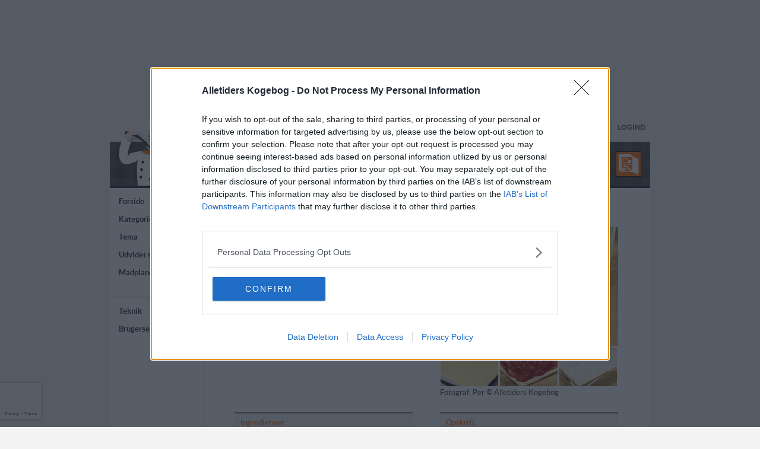

--- FILE ---
content_type: text/html; charset=utf-8
request_url: https://www.google.com/recaptcha/api2/anchor?ar=1&k=6LfJRZ8hAAAAABH-h0aFqACoRVgt7XPgUc2SKtgA&co=aHR0cHM6Ly93d3cuZGsta29nZWJvZ2VuLmRrOjQ0Mw..&hl=en&v=N67nZn4AqZkNcbeMu4prBgzg&size=invisible&badge=bottomleft&anchor-ms=20000&execute-ms=30000&cb=g0sdfa12l8b2
body_size: 48466
content:
<!DOCTYPE HTML><html dir="ltr" lang="en"><head><meta http-equiv="Content-Type" content="text/html; charset=UTF-8">
<meta http-equiv="X-UA-Compatible" content="IE=edge">
<title>reCAPTCHA</title>
<style type="text/css">
/* cyrillic-ext */
@font-face {
  font-family: 'Roboto';
  font-style: normal;
  font-weight: 400;
  font-stretch: 100%;
  src: url(//fonts.gstatic.com/s/roboto/v48/KFO7CnqEu92Fr1ME7kSn66aGLdTylUAMa3GUBHMdazTgWw.woff2) format('woff2');
  unicode-range: U+0460-052F, U+1C80-1C8A, U+20B4, U+2DE0-2DFF, U+A640-A69F, U+FE2E-FE2F;
}
/* cyrillic */
@font-face {
  font-family: 'Roboto';
  font-style: normal;
  font-weight: 400;
  font-stretch: 100%;
  src: url(//fonts.gstatic.com/s/roboto/v48/KFO7CnqEu92Fr1ME7kSn66aGLdTylUAMa3iUBHMdazTgWw.woff2) format('woff2');
  unicode-range: U+0301, U+0400-045F, U+0490-0491, U+04B0-04B1, U+2116;
}
/* greek-ext */
@font-face {
  font-family: 'Roboto';
  font-style: normal;
  font-weight: 400;
  font-stretch: 100%;
  src: url(//fonts.gstatic.com/s/roboto/v48/KFO7CnqEu92Fr1ME7kSn66aGLdTylUAMa3CUBHMdazTgWw.woff2) format('woff2');
  unicode-range: U+1F00-1FFF;
}
/* greek */
@font-face {
  font-family: 'Roboto';
  font-style: normal;
  font-weight: 400;
  font-stretch: 100%;
  src: url(//fonts.gstatic.com/s/roboto/v48/KFO7CnqEu92Fr1ME7kSn66aGLdTylUAMa3-UBHMdazTgWw.woff2) format('woff2');
  unicode-range: U+0370-0377, U+037A-037F, U+0384-038A, U+038C, U+038E-03A1, U+03A3-03FF;
}
/* math */
@font-face {
  font-family: 'Roboto';
  font-style: normal;
  font-weight: 400;
  font-stretch: 100%;
  src: url(//fonts.gstatic.com/s/roboto/v48/KFO7CnqEu92Fr1ME7kSn66aGLdTylUAMawCUBHMdazTgWw.woff2) format('woff2');
  unicode-range: U+0302-0303, U+0305, U+0307-0308, U+0310, U+0312, U+0315, U+031A, U+0326-0327, U+032C, U+032F-0330, U+0332-0333, U+0338, U+033A, U+0346, U+034D, U+0391-03A1, U+03A3-03A9, U+03B1-03C9, U+03D1, U+03D5-03D6, U+03F0-03F1, U+03F4-03F5, U+2016-2017, U+2034-2038, U+203C, U+2040, U+2043, U+2047, U+2050, U+2057, U+205F, U+2070-2071, U+2074-208E, U+2090-209C, U+20D0-20DC, U+20E1, U+20E5-20EF, U+2100-2112, U+2114-2115, U+2117-2121, U+2123-214F, U+2190, U+2192, U+2194-21AE, U+21B0-21E5, U+21F1-21F2, U+21F4-2211, U+2213-2214, U+2216-22FF, U+2308-230B, U+2310, U+2319, U+231C-2321, U+2336-237A, U+237C, U+2395, U+239B-23B7, U+23D0, U+23DC-23E1, U+2474-2475, U+25AF, U+25B3, U+25B7, U+25BD, U+25C1, U+25CA, U+25CC, U+25FB, U+266D-266F, U+27C0-27FF, U+2900-2AFF, U+2B0E-2B11, U+2B30-2B4C, U+2BFE, U+3030, U+FF5B, U+FF5D, U+1D400-1D7FF, U+1EE00-1EEFF;
}
/* symbols */
@font-face {
  font-family: 'Roboto';
  font-style: normal;
  font-weight: 400;
  font-stretch: 100%;
  src: url(//fonts.gstatic.com/s/roboto/v48/KFO7CnqEu92Fr1ME7kSn66aGLdTylUAMaxKUBHMdazTgWw.woff2) format('woff2');
  unicode-range: U+0001-000C, U+000E-001F, U+007F-009F, U+20DD-20E0, U+20E2-20E4, U+2150-218F, U+2190, U+2192, U+2194-2199, U+21AF, U+21E6-21F0, U+21F3, U+2218-2219, U+2299, U+22C4-22C6, U+2300-243F, U+2440-244A, U+2460-24FF, U+25A0-27BF, U+2800-28FF, U+2921-2922, U+2981, U+29BF, U+29EB, U+2B00-2BFF, U+4DC0-4DFF, U+FFF9-FFFB, U+10140-1018E, U+10190-1019C, U+101A0, U+101D0-101FD, U+102E0-102FB, U+10E60-10E7E, U+1D2C0-1D2D3, U+1D2E0-1D37F, U+1F000-1F0FF, U+1F100-1F1AD, U+1F1E6-1F1FF, U+1F30D-1F30F, U+1F315, U+1F31C, U+1F31E, U+1F320-1F32C, U+1F336, U+1F378, U+1F37D, U+1F382, U+1F393-1F39F, U+1F3A7-1F3A8, U+1F3AC-1F3AF, U+1F3C2, U+1F3C4-1F3C6, U+1F3CA-1F3CE, U+1F3D4-1F3E0, U+1F3ED, U+1F3F1-1F3F3, U+1F3F5-1F3F7, U+1F408, U+1F415, U+1F41F, U+1F426, U+1F43F, U+1F441-1F442, U+1F444, U+1F446-1F449, U+1F44C-1F44E, U+1F453, U+1F46A, U+1F47D, U+1F4A3, U+1F4B0, U+1F4B3, U+1F4B9, U+1F4BB, U+1F4BF, U+1F4C8-1F4CB, U+1F4D6, U+1F4DA, U+1F4DF, U+1F4E3-1F4E6, U+1F4EA-1F4ED, U+1F4F7, U+1F4F9-1F4FB, U+1F4FD-1F4FE, U+1F503, U+1F507-1F50B, U+1F50D, U+1F512-1F513, U+1F53E-1F54A, U+1F54F-1F5FA, U+1F610, U+1F650-1F67F, U+1F687, U+1F68D, U+1F691, U+1F694, U+1F698, U+1F6AD, U+1F6B2, U+1F6B9-1F6BA, U+1F6BC, U+1F6C6-1F6CF, U+1F6D3-1F6D7, U+1F6E0-1F6EA, U+1F6F0-1F6F3, U+1F6F7-1F6FC, U+1F700-1F7FF, U+1F800-1F80B, U+1F810-1F847, U+1F850-1F859, U+1F860-1F887, U+1F890-1F8AD, U+1F8B0-1F8BB, U+1F8C0-1F8C1, U+1F900-1F90B, U+1F93B, U+1F946, U+1F984, U+1F996, U+1F9E9, U+1FA00-1FA6F, U+1FA70-1FA7C, U+1FA80-1FA89, U+1FA8F-1FAC6, U+1FACE-1FADC, U+1FADF-1FAE9, U+1FAF0-1FAF8, U+1FB00-1FBFF;
}
/* vietnamese */
@font-face {
  font-family: 'Roboto';
  font-style: normal;
  font-weight: 400;
  font-stretch: 100%;
  src: url(//fonts.gstatic.com/s/roboto/v48/KFO7CnqEu92Fr1ME7kSn66aGLdTylUAMa3OUBHMdazTgWw.woff2) format('woff2');
  unicode-range: U+0102-0103, U+0110-0111, U+0128-0129, U+0168-0169, U+01A0-01A1, U+01AF-01B0, U+0300-0301, U+0303-0304, U+0308-0309, U+0323, U+0329, U+1EA0-1EF9, U+20AB;
}
/* latin-ext */
@font-face {
  font-family: 'Roboto';
  font-style: normal;
  font-weight: 400;
  font-stretch: 100%;
  src: url(//fonts.gstatic.com/s/roboto/v48/KFO7CnqEu92Fr1ME7kSn66aGLdTylUAMa3KUBHMdazTgWw.woff2) format('woff2');
  unicode-range: U+0100-02BA, U+02BD-02C5, U+02C7-02CC, U+02CE-02D7, U+02DD-02FF, U+0304, U+0308, U+0329, U+1D00-1DBF, U+1E00-1E9F, U+1EF2-1EFF, U+2020, U+20A0-20AB, U+20AD-20C0, U+2113, U+2C60-2C7F, U+A720-A7FF;
}
/* latin */
@font-face {
  font-family: 'Roboto';
  font-style: normal;
  font-weight: 400;
  font-stretch: 100%;
  src: url(//fonts.gstatic.com/s/roboto/v48/KFO7CnqEu92Fr1ME7kSn66aGLdTylUAMa3yUBHMdazQ.woff2) format('woff2');
  unicode-range: U+0000-00FF, U+0131, U+0152-0153, U+02BB-02BC, U+02C6, U+02DA, U+02DC, U+0304, U+0308, U+0329, U+2000-206F, U+20AC, U+2122, U+2191, U+2193, U+2212, U+2215, U+FEFF, U+FFFD;
}
/* cyrillic-ext */
@font-face {
  font-family: 'Roboto';
  font-style: normal;
  font-weight: 500;
  font-stretch: 100%;
  src: url(//fonts.gstatic.com/s/roboto/v48/KFO7CnqEu92Fr1ME7kSn66aGLdTylUAMa3GUBHMdazTgWw.woff2) format('woff2');
  unicode-range: U+0460-052F, U+1C80-1C8A, U+20B4, U+2DE0-2DFF, U+A640-A69F, U+FE2E-FE2F;
}
/* cyrillic */
@font-face {
  font-family: 'Roboto';
  font-style: normal;
  font-weight: 500;
  font-stretch: 100%;
  src: url(//fonts.gstatic.com/s/roboto/v48/KFO7CnqEu92Fr1ME7kSn66aGLdTylUAMa3iUBHMdazTgWw.woff2) format('woff2');
  unicode-range: U+0301, U+0400-045F, U+0490-0491, U+04B0-04B1, U+2116;
}
/* greek-ext */
@font-face {
  font-family: 'Roboto';
  font-style: normal;
  font-weight: 500;
  font-stretch: 100%;
  src: url(//fonts.gstatic.com/s/roboto/v48/KFO7CnqEu92Fr1ME7kSn66aGLdTylUAMa3CUBHMdazTgWw.woff2) format('woff2');
  unicode-range: U+1F00-1FFF;
}
/* greek */
@font-face {
  font-family: 'Roboto';
  font-style: normal;
  font-weight: 500;
  font-stretch: 100%;
  src: url(//fonts.gstatic.com/s/roboto/v48/KFO7CnqEu92Fr1ME7kSn66aGLdTylUAMa3-UBHMdazTgWw.woff2) format('woff2');
  unicode-range: U+0370-0377, U+037A-037F, U+0384-038A, U+038C, U+038E-03A1, U+03A3-03FF;
}
/* math */
@font-face {
  font-family: 'Roboto';
  font-style: normal;
  font-weight: 500;
  font-stretch: 100%;
  src: url(//fonts.gstatic.com/s/roboto/v48/KFO7CnqEu92Fr1ME7kSn66aGLdTylUAMawCUBHMdazTgWw.woff2) format('woff2');
  unicode-range: U+0302-0303, U+0305, U+0307-0308, U+0310, U+0312, U+0315, U+031A, U+0326-0327, U+032C, U+032F-0330, U+0332-0333, U+0338, U+033A, U+0346, U+034D, U+0391-03A1, U+03A3-03A9, U+03B1-03C9, U+03D1, U+03D5-03D6, U+03F0-03F1, U+03F4-03F5, U+2016-2017, U+2034-2038, U+203C, U+2040, U+2043, U+2047, U+2050, U+2057, U+205F, U+2070-2071, U+2074-208E, U+2090-209C, U+20D0-20DC, U+20E1, U+20E5-20EF, U+2100-2112, U+2114-2115, U+2117-2121, U+2123-214F, U+2190, U+2192, U+2194-21AE, U+21B0-21E5, U+21F1-21F2, U+21F4-2211, U+2213-2214, U+2216-22FF, U+2308-230B, U+2310, U+2319, U+231C-2321, U+2336-237A, U+237C, U+2395, U+239B-23B7, U+23D0, U+23DC-23E1, U+2474-2475, U+25AF, U+25B3, U+25B7, U+25BD, U+25C1, U+25CA, U+25CC, U+25FB, U+266D-266F, U+27C0-27FF, U+2900-2AFF, U+2B0E-2B11, U+2B30-2B4C, U+2BFE, U+3030, U+FF5B, U+FF5D, U+1D400-1D7FF, U+1EE00-1EEFF;
}
/* symbols */
@font-face {
  font-family: 'Roboto';
  font-style: normal;
  font-weight: 500;
  font-stretch: 100%;
  src: url(//fonts.gstatic.com/s/roboto/v48/KFO7CnqEu92Fr1ME7kSn66aGLdTylUAMaxKUBHMdazTgWw.woff2) format('woff2');
  unicode-range: U+0001-000C, U+000E-001F, U+007F-009F, U+20DD-20E0, U+20E2-20E4, U+2150-218F, U+2190, U+2192, U+2194-2199, U+21AF, U+21E6-21F0, U+21F3, U+2218-2219, U+2299, U+22C4-22C6, U+2300-243F, U+2440-244A, U+2460-24FF, U+25A0-27BF, U+2800-28FF, U+2921-2922, U+2981, U+29BF, U+29EB, U+2B00-2BFF, U+4DC0-4DFF, U+FFF9-FFFB, U+10140-1018E, U+10190-1019C, U+101A0, U+101D0-101FD, U+102E0-102FB, U+10E60-10E7E, U+1D2C0-1D2D3, U+1D2E0-1D37F, U+1F000-1F0FF, U+1F100-1F1AD, U+1F1E6-1F1FF, U+1F30D-1F30F, U+1F315, U+1F31C, U+1F31E, U+1F320-1F32C, U+1F336, U+1F378, U+1F37D, U+1F382, U+1F393-1F39F, U+1F3A7-1F3A8, U+1F3AC-1F3AF, U+1F3C2, U+1F3C4-1F3C6, U+1F3CA-1F3CE, U+1F3D4-1F3E0, U+1F3ED, U+1F3F1-1F3F3, U+1F3F5-1F3F7, U+1F408, U+1F415, U+1F41F, U+1F426, U+1F43F, U+1F441-1F442, U+1F444, U+1F446-1F449, U+1F44C-1F44E, U+1F453, U+1F46A, U+1F47D, U+1F4A3, U+1F4B0, U+1F4B3, U+1F4B9, U+1F4BB, U+1F4BF, U+1F4C8-1F4CB, U+1F4D6, U+1F4DA, U+1F4DF, U+1F4E3-1F4E6, U+1F4EA-1F4ED, U+1F4F7, U+1F4F9-1F4FB, U+1F4FD-1F4FE, U+1F503, U+1F507-1F50B, U+1F50D, U+1F512-1F513, U+1F53E-1F54A, U+1F54F-1F5FA, U+1F610, U+1F650-1F67F, U+1F687, U+1F68D, U+1F691, U+1F694, U+1F698, U+1F6AD, U+1F6B2, U+1F6B9-1F6BA, U+1F6BC, U+1F6C6-1F6CF, U+1F6D3-1F6D7, U+1F6E0-1F6EA, U+1F6F0-1F6F3, U+1F6F7-1F6FC, U+1F700-1F7FF, U+1F800-1F80B, U+1F810-1F847, U+1F850-1F859, U+1F860-1F887, U+1F890-1F8AD, U+1F8B0-1F8BB, U+1F8C0-1F8C1, U+1F900-1F90B, U+1F93B, U+1F946, U+1F984, U+1F996, U+1F9E9, U+1FA00-1FA6F, U+1FA70-1FA7C, U+1FA80-1FA89, U+1FA8F-1FAC6, U+1FACE-1FADC, U+1FADF-1FAE9, U+1FAF0-1FAF8, U+1FB00-1FBFF;
}
/* vietnamese */
@font-face {
  font-family: 'Roboto';
  font-style: normal;
  font-weight: 500;
  font-stretch: 100%;
  src: url(//fonts.gstatic.com/s/roboto/v48/KFO7CnqEu92Fr1ME7kSn66aGLdTylUAMa3OUBHMdazTgWw.woff2) format('woff2');
  unicode-range: U+0102-0103, U+0110-0111, U+0128-0129, U+0168-0169, U+01A0-01A1, U+01AF-01B0, U+0300-0301, U+0303-0304, U+0308-0309, U+0323, U+0329, U+1EA0-1EF9, U+20AB;
}
/* latin-ext */
@font-face {
  font-family: 'Roboto';
  font-style: normal;
  font-weight: 500;
  font-stretch: 100%;
  src: url(//fonts.gstatic.com/s/roboto/v48/KFO7CnqEu92Fr1ME7kSn66aGLdTylUAMa3KUBHMdazTgWw.woff2) format('woff2');
  unicode-range: U+0100-02BA, U+02BD-02C5, U+02C7-02CC, U+02CE-02D7, U+02DD-02FF, U+0304, U+0308, U+0329, U+1D00-1DBF, U+1E00-1E9F, U+1EF2-1EFF, U+2020, U+20A0-20AB, U+20AD-20C0, U+2113, U+2C60-2C7F, U+A720-A7FF;
}
/* latin */
@font-face {
  font-family: 'Roboto';
  font-style: normal;
  font-weight: 500;
  font-stretch: 100%;
  src: url(//fonts.gstatic.com/s/roboto/v48/KFO7CnqEu92Fr1ME7kSn66aGLdTylUAMa3yUBHMdazQ.woff2) format('woff2');
  unicode-range: U+0000-00FF, U+0131, U+0152-0153, U+02BB-02BC, U+02C6, U+02DA, U+02DC, U+0304, U+0308, U+0329, U+2000-206F, U+20AC, U+2122, U+2191, U+2193, U+2212, U+2215, U+FEFF, U+FFFD;
}
/* cyrillic-ext */
@font-face {
  font-family: 'Roboto';
  font-style: normal;
  font-weight: 900;
  font-stretch: 100%;
  src: url(//fonts.gstatic.com/s/roboto/v48/KFO7CnqEu92Fr1ME7kSn66aGLdTylUAMa3GUBHMdazTgWw.woff2) format('woff2');
  unicode-range: U+0460-052F, U+1C80-1C8A, U+20B4, U+2DE0-2DFF, U+A640-A69F, U+FE2E-FE2F;
}
/* cyrillic */
@font-face {
  font-family: 'Roboto';
  font-style: normal;
  font-weight: 900;
  font-stretch: 100%;
  src: url(//fonts.gstatic.com/s/roboto/v48/KFO7CnqEu92Fr1ME7kSn66aGLdTylUAMa3iUBHMdazTgWw.woff2) format('woff2');
  unicode-range: U+0301, U+0400-045F, U+0490-0491, U+04B0-04B1, U+2116;
}
/* greek-ext */
@font-face {
  font-family: 'Roboto';
  font-style: normal;
  font-weight: 900;
  font-stretch: 100%;
  src: url(//fonts.gstatic.com/s/roboto/v48/KFO7CnqEu92Fr1ME7kSn66aGLdTylUAMa3CUBHMdazTgWw.woff2) format('woff2');
  unicode-range: U+1F00-1FFF;
}
/* greek */
@font-face {
  font-family: 'Roboto';
  font-style: normal;
  font-weight: 900;
  font-stretch: 100%;
  src: url(//fonts.gstatic.com/s/roboto/v48/KFO7CnqEu92Fr1ME7kSn66aGLdTylUAMa3-UBHMdazTgWw.woff2) format('woff2');
  unicode-range: U+0370-0377, U+037A-037F, U+0384-038A, U+038C, U+038E-03A1, U+03A3-03FF;
}
/* math */
@font-face {
  font-family: 'Roboto';
  font-style: normal;
  font-weight: 900;
  font-stretch: 100%;
  src: url(//fonts.gstatic.com/s/roboto/v48/KFO7CnqEu92Fr1ME7kSn66aGLdTylUAMawCUBHMdazTgWw.woff2) format('woff2');
  unicode-range: U+0302-0303, U+0305, U+0307-0308, U+0310, U+0312, U+0315, U+031A, U+0326-0327, U+032C, U+032F-0330, U+0332-0333, U+0338, U+033A, U+0346, U+034D, U+0391-03A1, U+03A3-03A9, U+03B1-03C9, U+03D1, U+03D5-03D6, U+03F0-03F1, U+03F4-03F5, U+2016-2017, U+2034-2038, U+203C, U+2040, U+2043, U+2047, U+2050, U+2057, U+205F, U+2070-2071, U+2074-208E, U+2090-209C, U+20D0-20DC, U+20E1, U+20E5-20EF, U+2100-2112, U+2114-2115, U+2117-2121, U+2123-214F, U+2190, U+2192, U+2194-21AE, U+21B0-21E5, U+21F1-21F2, U+21F4-2211, U+2213-2214, U+2216-22FF, U+2308-230B, U+2310, U+2319, U+231C-2321, U+2336-237A, U+237C, U+2395, U+239B-23B7, U+23D0, U+23DC-23E1, U+2474-2475, U+25AF, U+25B3, U+25B7, U+25BD, U+25C1, U+25CA, U+25CC, U+25FB, U+266D-266F, U+27C0-27FF, U+2900-2AFF, U+2B0E-2B11, U+2B30-2B4C, U+2BFE, U+3030, U+FF5B, U+FF5D, U+1D400-1D7FF, U+1EE00-1EEFF;
}
/* symbols */
@font-face {
  font-family: 'Roboto';
  font-style: normal;
  font-weight: 900;
  font-stretch: 100%;
  src: url(//fonts.gstatic.com/s/roboto/v48/KFO7CnqEu92Fr1ME7kSn66aGLdTylUAMaxKUBHMdazTgWw.woff2) format('woff2');
  unicode-range: U+0001-000C, U+000E-001F, U+007F-009F, U+20DD-20E0, U+20E2-20E4, U+2150-218F, U+2190, U+2192, U+2194-2199, U+21AF, U+21E6-21F0, U+21F3, U+2218-2219, U+2299, U+22C4-22C6, U+2300-243F, U+2440-244A, U+2460-24FF, U+25A0-27BF, U+2800-28FF, U+2921-2922, U+2981, U+29BF, U+29EB, U+2B00-2BFF, U+4DC0-4DFF, U+FFF9-FFFB, U+10140-1018E, U+10190-1019C, U+101A0, U+101D0-101FD, U+102E0-102FB, U+10E60-10E7E, U+1D2C0-1D2D3, U+1D2E0-1D37F, U+1F000-1F0FF, U+1F100-1F1AD, U+1F1E6-1F1FF, U+1F30D-1F30F, U+1F315, U+1F31C, U+1F31E, U+1F320-1F32C, U+1F336, U+1F378, U+1F37D, U+1F382, U+1F393-1F39F, U+1F3A7-1F3A8, U+1F3AC-1F3AF, U+1F3C2, U+1F3C4-1F3C6, U+1F3CA-1F3CE, U+1F3D4-1F3E0, U+1F3ED, U+1F3F1-1F3F3, U+1F3F5-1F3F7, U+1F408, U+1F415, U+1F41F, U+1F426, U+1F43F, U+1F441-1F442, U+1F444, U+1F446-1F449, U+1F44C-1F44E, U+1F453, U+1F46A, U+1F47D, U+1F4A3, U+1F4B0, U+1F4B3, U+1F4B9, U+1F4BB, U+1F4BF, U+1F4C8-1F4CB, U+1F4D6, U+1F4DA, U+1F4DF, U+1F4E3-1F4E6, U+1F4EA-1F4ED, U+1F4F7, U+1F4F9-1F4FB, U+1F4FD-1F4FE, U+1F503, U+1F507-1F50B, U+1F50D, U+1F512-1F513, U+1F53E-1F54A, U+1F54F-1F5FA, U+1F610, U+1F650-1F67F, U+1F687, U+1F68D, U+1F691, U+1F694, U+1F698, U+1F6AD, U+1F6B2, U+1F6B9-1F6BA, U+1F6BC, U+1F6C6-1F6CF, U+1F6D3-1F6D7, U+1F6E0-1F6EA, U+1F6F0-1F6F3, U+1F6F7-1F6FC, U+1F700-1F7FF, U+1F800-1F80B, U+1F810-1F847, U+1F850-1F859, U+1F860-1F887, U+1F890-1F8AD, U+1F8B0-1F8BB, U+1F8C0-1F8C1, U+1F900-1F90B, U+1F93B, U+1F946, U+1F984, U+1F996, U+1F9E9, U+1FA00-1FA6F, U+1FA70-1FA7C, U+1FA80-1FA89, U+1FA8F-1FAC6, U+1FACE-1FADC, U+1FADF-1FAE9, U+1FAF0-1FAF8, U+1FB00-1FBFF;
}
/* vietnamese */
@font-face {
  font-family: 'Roboto';
  font-style: normal;
  font-weight: 900;
  font-stretch: 100%;
  src: url(//fonts.gstatic.com/s/roboto/v48/KFO7CnqEu92Fr1ME7kSn66aGLdTylUAMa3OUBHMdazTgWw.woff2) format('woff2');
  unicode-range: U+0102-0103, U+0110-0111, U+0128-0129, U+0168-0169, U+01A0-01A1, U+01AF-01B0, U+0300-0301, U+0303-0304, U+0308-0309, U+0323, U+0329, U+1EA0-1EF9, U+20AB;
}
/* latin-ext */
@font-face {
  font-family: 'Roboto';
  font-style: normal;
  font-weight: 900;
  font-stretch: 100%;
  src: url(//fonts.gstatic.com/s/roboto/v48/KFO7CnqEu92Fr1ME7kSn66aGLdTylUAMa3KUBHMdazTgWw.woff2) format('woff2');
  unicode-range: U+0100-02BA, U+02BD-02C5, U+02C7-02CC, U+02CE-02D7, U+02DD-02FF, U+0304, U+0308, U+0329, U+1D00-1DBF, U+1E00-1E9F, U+1EF2-1EFF, U+2020, U+20A0-20AB, U+20AD-20C0, U+2113, U+2C60-2C7F, U+A720-A7FF;
}
/* latin */
@font-face {
  font-family: 'Roboto';
  font-style: normal;
  font-weight: 900;
  font-stretch: 100%;
  src: url(//fonts.gstatic.com/s/roboto/v48/KFO7CnqEu92Fr1ME7kSn66aGLdTylUAMa3yUBHMdazQ.woff2) format('woff2');
  unicode-range: U+0000-00FF, U+0131, U+0152-0153, U+02BB-02BC, U+02C6, U+02DA, U+02DC, U+0304, U+0308, U+0329, U+2000-206F, U+20AC, U+2122, U+2191, U+2193, U+2212, U+2215, U+FEFF, U+FFFD;
}

</style>
<link rel="stylesheet" type="text/css" href="https://www.gstatic.com/recaptcha/releases/N67nZn4AqZkNcbeMu4prBgzg/styles__ltr.css">
<script nonce="2nepTvmL6frnvwvyZFx-KA" type="text/javascript">window['__recaptcha_api'] = 'https://www.google.com/recaptcha/api2/';</script>
<script type="text/javascript" src="https://www.gstatic.com/recaptcha/releases/N67nZn4AqZkNcbeMu4prBgzg/recaptcha__en.js" nonce="2nepTvmL6frnvwvyZFx-KA">
      
    </script></head>
<body><div id="rc-anchor-alert" class="rc-anchor-alert"></div>
<input type="hidden" id="recaptcha-token" value="[base64]">
<script type="text/javascript" nonce="2nepTvmL6frnvwvyZFx-KA">
      recaptcha.anchor.Main.init("[\x22ainput\x22,[\x22bgdata\x22,\x22\x22,\[base64]/[base64]/[base64]/ZyhXLGgpOnEoW04sMjEsbF0sVywwKSxoKSxmYWxzZSxmYWxzZSl9Y2F0Y2goayl7RygzNTgsVyk/[base64]/[base64]/[base64]/[base64]/[base64]/[base64]/[base64]/bmV3IEJbT10oRFswXSk6dz09Mj9uZXcgQltPXShEWzBdLERbMV0pOnc9PTM/bmV3IEJbT10oRFswXSxEWzFdLERbMl0pOnc9PTQ/[base64]/[base64]/[base64]/[base64]/[base64]\\u003d\x22,\[base64]\x22,\[base64]/CksOjw6FnwpDCqcKndsKsf0XChsOqw43Di8OfQsOOw7PCp8Kjw4MHwosowqthwo7Cl8OIw5kUwpnDqcKLw5jCrjpKK8O6ZsOwfH/[base64]/CnVnDssKMIAECw6pOw7AIK8KIdcKCMTNKNBjClSHDgRzDjmjDrGXDosK3wpFpwpPCvsK9MnjDuDrCr8K0PSTCpG7DqMK9w7onCMKRFWUnw5PCg2fDiRzDnMKuR8OxwonDqyEWZnnChiPDj0LCkCIpQC7ClcOlwpEPw4TDmsKfYx/CmjtAOlrDssKMwpLDimbDosOVFxnDk8OCPm5Rw4Vrw77DocKcZ0LCssOnCwEeUcKYPxPDkDnDuMO0H2zCti06L8K7wr3CiMKyXsOSw4/CjBZTwrNhwo13HSnCmMO5I8KawrFNMHJ0LztsIsKdCAR5TC/DghNJEjR/wpTCvRfCtsKAw5zDlMOww44NATXClsKSw7w5WjPDs8ONQhlIwo4YdGhFKsO5w5zDn8KXw5Fww40zTS7CokBcIcKCw7NUQ8K8w6QQwpdLcMKewpUtDQ8Fw7t+ZsKTw5p6wp/CnMKGPF7CmMKOWisfw40iw61kSTPCvMOmCkPDuSAGCDwJUhIYwrNsWjTDugPDqcKhNzh3BMK5BsKSwrVBShbDgFLCqmI/w5wVUHLDocOvwoTDrgHDlcOKccOEw709Gjd/Kh3DsC1CwrfDrsOuGzfDgcKPLARbLcOAw7HDoMKiw6/CiBjCv8OeJ2DClsK8w4wnwqHCnh3ClMOAM8Opw7MoO2EVwovChRh1VwHDgCERUhAvw7AZw6XDo8O3w7UENT0jORMOwo7DjU/ChHo6PsKBECTDosONcATDgQnDsMKWZiUgUMKuw6XDr3sZw7fCnsO5WMOnw4HCnsOKw4ZswqPDh8K9RB/CkmRawp/DjMO/w4MkbwzDscOSU8KIw7AAFMOxw7nDt8O8w5/Cn8O1LsOzw4vDr8KpVCwhUQJRNkQzwq5/[base64]/DhzjDisOMK8O4UFpQwqvDtcKBaiAJwpseSsKQw5HCngXDs8OOQzzCv8Khw4jDssORw7QWwqHCq8O1eUUXw6fCu0jCuxvCvUA6GQwrejUCwrrCs8OAwo4rw4fCs8KSbEHCucK5fDfDrHjDihrCpDsWw4Frw7TDoxx2wpnDsDxFGU7Csg5LdUfDvUI5wr/CjMKUMsOXw5nDqMKjHMKrf8KUw4IqwpBEwpLCl2PCn08Iw5XCogVOw6vCqWzDj8K1JsO1eSpoMcO1fzEGwqXDocOcw6NeGsKcWGvDjx/DlDTDg8K0BTMPdcOtw6bDlSbCg8O/wrTDnz9gTW3CrMKlw6nCs8OTwofCvh1kwpLDjsOWwot+wqYMw4QERlcdw7vCk8KGA1jCq8OnAj3DkU/Di8OjIEVuwoYDwoxKw4l/[base64]/LsOCw7N8DQlVw597XxBnbcOZVBw9IMKsfmk+w5zCqDs/[base64]/CgUUyw4HDuiR7T2jDs8Ozwrk5wr7CpcOowrcRwqUbBsO6w7jCmmDCi8OUwpzCjMOPwrV9w7UEJBXDvB86wpZgw5gwNyzCpHMqG8OaF0kTbjTDucK9wrvCo0zCr8Obw6YFK8KqIMKRw5YWw6/Cm8K8R8Khw544w6Izw71BcFrDoAREwolSw5IxwrfDv8O9LsOnw4LDpTgjw6QnGcKhYFnCiE57w6UUe2BUw6nDt39oWMO6c8OrJ8O0UsKXYR3CjQ7DocOoJcKmHAjCl0rDk8KcL8Ofw5QJRsKsf8K7w6HClsOGwpMfe8OGwofDswPCncK4wpTCk8OSZxcrOF/DplDDoHUGEcOWRS/DhMKRwqwzcAJewoHChMKpJgfComIAw63CthMbfMKQT8Kbw4ZSwq9/diQswqXCsS3CiMK7B3kLYhADIGTDtcO0VT7DkCjCh10fX8Oxw4jCtcKvNRggwpIzwr7CthxvInPCqAlGwphVw6NPTmMHMsOYwqfCr8K7wrddw5zCtsKXICbDp8OGwrVGwpTDjjHCicOeRDnCncKxw418w5M0wq/CmMKMwqwww6rDqmPDpcOYwqZ1OjLCqcKdfULDolw9REPCqsOoCcOsW8O/w7daHsK+w7ZoXy1bPC7DqyI2BQp0w4ZHXn8uVDchKDkzw6ULwqxSwp41w6nCthtGwpIlw6pAR8ODw7FaFMK/G8KZw5N5w4F6SX99wq5PHsKqw4k5w73DiHs9w7tEX8OrTC9Jw4PCtsO0XcKGwpEmM18NNsKGK1fDkBxzwq/DicO/[base64]/CpFfClcOSw5fDk8OdOsKSbcO3wrteLsKNcsO1THHCscOtwrbCvyrCu8ONwoYLw6PDvsKwwrzCnSlywq3DpsKaHMO+RcKsPMKcAcKjw40Iw4fDmcOZw6fCpsKdw4fDj8ObNMK8w6wNwotSXMKWwrYnwprDklkxUQpUw6VRwp8vFANKGcOnwofCjcKhwqjCnC/DnAkLJMOHWcOlTsO2wq3Dm8O2eyzDl2J+EDPCucOMMsOjIW5ZLMO/AgjDrMOeHsKbwrvCn8OvOcKow7XDqSDDog/[base64]/[base64]/CunbDszA0XcK6CHnCvH4DwoIUIEjDgQXDsUnChUPDqsKaw4TCm8OowpTDui3DkmvDr8OewqlcOsKxw543wrfClE5FwoRiBDfCokXDh8KIw7sWDX3Cng7Dm8KHf2/Dv1YWNl0/[base64]/[base64]/DmsKhT8Ocw7zDlMOMw7h0OMOWw5bDmMOuMsKyw5x2R8KUNC/Ds8K7w6vCtToZw6bDpsKsTn3DnUPDm8Kiw4NUw6QnDcKOw4haQ8OzZDfCicKaBgnCknDDgg9nV8OZTmvDpVzCpRvCiXjCoVTCpkggHMKFb8KwwqPDhsO2wojDqAHCmX/[base64]/w5ERwrACwofDrhzCm8Oec8Kmwo1iw63Do8OuaMKHw6XDgwhRSArDnDvCq8KxOMKDNsO1EzFpw60Rw5XDjF9cwozDk3sPYsOob1DCm8OFBcO8OHJmPMOmw79JwqAmw7zDhy/[base64]/CisKnw6/DoV9jw5fChMKXBQvCi8OIw4LDqsO6wrDCrHrDusKyR8OCEcO/[base64]/woUAwooJwpwXfsOdMX/[base64]/Du01Rw5PDvyR7w4NhKFzCtcKxw6jDg8K9FXvCqBXCvcKKDcOpImQxwofDs8OewpjCl0gMBcOSBsKOwpXClk7CiyDCr0HCgD/Csw8gC8K3GUh6NSoywpAGVcOjw7IracKJYxkSdmvDpizCksKyfgvCklcZYsK5djLDlcOodnHCr8OQEsOjOi19w4vDnsKhZWzCi8O0dkXDnEsgwoVYwqpxwoE5woAvw48iSW/Dm13Cv8OUCwUpOlrClMOtwqsQF2PCqsKhRA/CqnPDvcK8KsKnI8KbF8Oiw5RLwr7DjlfCjBXDvgshw7fCssOkeRhgw7N6eMORaMOww6c1PcO8IF1pS25lwqdqExnCp3vCvMOkUmPDosK7wrTDhMKDBBAJwrrCi8OXw6/CsX/ChCMRbB49OcKmJcOmNsO5UsK5wptbwozCmsOuaMKadQTDtRsGwrNmQsOwwpzDp8K/wqQGwqZ2Fl3CnHjCuQTDrV/[base64]/Dk8OOXsOgWMKuHMK+w7JjwoYhwqnDicKEw7I6fHDCqcOOwow1I1HCvMOLw6XClsO1w7RZwpBlYXvDoCDCgj3Cs8O5w5/DnA4BfcKlwozDoWB5LS7DgRArwrpgUsK0Und9Q1rDgWJLw6Z5wrHDhVXDuVcqwqJkAlHDrmLCkMOawpxiS0bCkcKawpHCt8Kkw4kncsKhZR/CksKNPDpCwqAjcV1EfcOsNMKCIGHDthQ3W2PCrEN8w7FXf0bCgsOkAsOUwprDr07CiMOCw7DCvMOsOz4RwoTCpMOzwqJDwpZmJcKwPMOnYMOcw6NowqbDj0fCrsKoOTXCsmfCisO3fz3DssOyXcK0w7DCvcOtwr0AwqNfbFrDoMOlHAErwo3CmyjDoUbDiAo8Til/wrrDkG8QFT3DikbDhsOpcBNYwrVgTDlna8KrDcK/[base64]/CjsKmFBM0w7jCvTBfw4jDtTRBfG03w6Nrwp5yZsO7A33Cp1DDmsO4wpXCtDdKw6PDn8KOw6vCpcO/XsOEXErCu8OKwoLDmcOkw6lRwp/[base64]/DiG7DrMOzw7XDpDTDo8O5eMKRwoPCjMOSasOwE2DDrS4RJsO2HUnCtMOwd8OZOcKOw63CusKWwpwiwpLCg0vCuDhnc2p8cgDDoW3DvMOIe8OOw73ChMKcwqDCjMOKwrFkT0A/IwMnZFsbJ8Owwo3CgEvDrU0+wpFJw6PDtcKRwqczw5PCscKBdy0Bw4Y1MsKtYH/[base64]/Cn8OKw7fDnFLDssKZw6nCuGYNLhnCncO5w6RPWMKpw6JPw4PCnS8aw4UIUXFPK8OAwrlzwqDCpsKCw7ZsccKTBcKNcsKTGXxewpIow4/[base64]/[base64]/ChjI2wp3ClMKPw4DCkxFXwqLCuWDCtcKXH8Kww7vDocK7wqHCgmJpwoUdwrHCo8O8F8KkwpTCqhYeICJRRsKQwo1WGQMOwpxdQ8OIw6nDusOfB1bDvsOPR8OIfMKaAVA1wo/Cq8Kob3TChcKLCULCg8KPV8KUwos7aTrChMK/wqDDtcKDesKxw5xFw4lfD1Q1JX5Vw7/Dv8OOQkVMF8Oowo7CrsOiwrw5wojDh10pFcOpw4FHAR3CscKvw5XDtHvDninDpcKewr1zdxN6w4MgwrDDm8K8w5UGwpTDnysqw4/Cn8OQIXx4wpNyw4sYw7Q1w74ZKsO3wo5JVnMjGxfDrGoKOwQuwr7CgxxwTGbCnA7DqcKVX8ONV0nDmH15CsO0wpHCqw1Nw73CuhzDrcOcU8KGb2YFQcOVwoc7w7dGWsOMf8K1NijDvsOEaFIhwo/CgX1TLsO6w7XChcOMwpHCsMKqw7d2w5EiwqcBw517wpHCr3RBw7FFbV3DrMOYSsKmw4pDw7/DnWVjw7d/wrrDglbDuGfCncKHwo8HJsOtNsOMGBjCm8OJTMOrw6A2w6TCpTp/wpQ6JmHDoxl6w4YoYBZbTF7CssKwwoLDnsOzZmh3w4bCqQkResOwEj11w49WwqXCqkPCvnvDoUTCnsOwwpsRw5Rowr/CisK4VMOWfjLCssKXwrMdw6xqw79zw4cSw5cMwrQZw4MvAUJcw602DTI0bDDCt0Qmw5XDjMKhw7HCnMKZesO/HMOowqltwrd5MUzCpT8JHHIHw4zDky8Yw67DvcKyw6FgYzAGwpjDqMKsEXrCv8KTWsKyFiHCsUwaOiPCn8ODal1cT8KzNDLDtsKqL8KWaA3DsDQPw5fDgcOtGMO0wovDlirCqsKyRGfCvlQdw5tjwooCwqtGdsOAJ2IOdhoYw5kkBjXDqMOaa8KKwrzDgMKbwrZLFg/DvRvDhB1DVDPDgcO4LcKiwpU6cMKgE8KMGMKQwrsjChQVLEfCr8KUw7U0wqPCkMK8woAJwo1Yw51JOsKRw4sYdcKQw4o3KU7Dt11sdC/Ck33CpB4vwrXCtjjDsMK4w6zChgM8RcKFfE0tKsOdWMOqwpDDisOOw7UpwqTClsOBUEHDvmJewqXDlXAkdMKCw4ZwwpzCmxnCmWJnehkDw5jDiMOTw7pzwrkgw4zCmMK1GyDDlcK8wrllwogoCcO8MzfCqcK9wp/[base64]/DiVPDlXAkIcKcGsKDwozCqAfCp1LDocKbSUHDlsO2O8Kewp/CmcKcEMOiTsKuw6EaYncTw47DhHLCnsKQw5bCqhnDpFPDsCl7w4/[base64]/DkcKRw6rDpMK8JjfDoMKuM8KQw6Q/UGJaCyrCjsKyw47DhsOBwr7DlihVCGYKdQTClsOITcOoeMK3w7XDtMOZwrBWacOcb8OHw7PDhcONwpfCgCQTY8KlFxU6H8Kyw7UDesK3UcKNw7XCq8KlRR9qNTjDoMOlJsKeSVFuUyfDgsKtMiVsY34OwqB/w64dBMOUwp1nw6TDrHs4a3rClsKBw7AJwoApAiEhw4nDncKzF8KMVCHCi8OQw5fCg8Kfw6rDh8K3wpTCmiDDgsOLwpwtwqTCusK2CX7CmARQdMKRwpLDmMO9wr8vw7lJa8O9w7xxG8OzRcO4wr/[base64]/[base64]/WsOxwolbwrXCtlTCtjPDpcK7GEzClALClcO/[base64]/[base64]/CrsKRwrFOwpXCvEbDtMKRWMO7w6ZGwrDCvgLCoGkLaivCmsKyw7hAeEHCtkDDkMKmeXfDryoQJzvDsCLDkMKVw5wgYjVuJsOMw6rDrEJnwqrCrcOdw7oFwp5nw4Mkw6s7cMKlwqXCj8O/w48tFCJBesK+Tz/CqsKWDsK5w7kLw4Ijw4FVA34SwrrCo8OowqbDqUgEw4Jkw51Zw4oywo/CnG/CvwbDkcOWUE/CqMKTZn/CkcKoMWbDqcOqM2RaVC9XwpzDhks5wpkmw6dbwoIDw6FpbCfCkzozMMObwqPCiMOtfcKRcE/DvFMdw5ImwrLCgMKqaFlzwonDncKUHWTDnsONw4bCgG3DlcKnwrQkDsOJw6RpfDzDtMK5woXDvjvCiTDDucOKBmfCqcOZUzzDgMKWw4V/wr3Cny1VwpDCugPDnCHDo8KNw7fDo1N/w4fDj8K8woHDpF7ChMKdw63Cm8OfW8KCHTZIKsOvVhNAEVw6wp9sw4PDtgXCsHzDnMOdGgfDqRLDgcOvIMKYwr/CjsOfw5QKw6nDhlbCh2IqFUIRw6LDjDPDisOtw5HCs8KIeMOQw5gRJlhLwpoyBU5UEWUJIMOrNTHDscKVZCA+wpY1w7vDuMKQXcKQRxTCsGRgw4MKcXDCiVg/HMOOwrXDoDTCk0clW8Osayl/wpTDrX0Dw4URYcKzwqbCscOPKsOBw6LCr1LDu15Bw6dswpTDgcO1wrFvRsKCw5DCkMKSw40rLcKaWsO/G2bCsCTCjcKjw75vQ8OTM8K2w7MYEcKGw5/[base64]/[base64]/w7oLED4sYsOIwrRUAynDm8OaD8K2w6LDtksjfC3DsxwvwqAew6nDgAbCgTIGwqbDlcKnw5sXwrbCtG8XPcOuQ0IZwrhYH8K+ZjrCn8KJUiTDu0c3wq9PbsKcDsOTw61jcMK/cCfDvlRSw6QOwr1vCAdMXMKxSsKQwpETR8KER8OtaVUww7TDojrDpcKpwrx2KXtcZAkHw4TDkMOuw6HCo8OqV2TDvG9sLcKPw40WTsOxw67Cugxww7rCrsOTLyNdwq0lVsO3IMKiwphLbE/[base64]/DqcOVF8OMTiHDvsKjw4HCmMK1w7w/[base64]/DtMOPwpvChcKDN0XDj8KxaXxRC8O0IsK/HynCoMKFw6tjw5fCp8OEwrPDmA1TYsKIAcKZwpDCkMKkdznDoxoaw4XCpMK8wrbDo8KNwpU/w7MlwqbCjsOAw4HCksKDKsKkHSbDv8KAUsKHeEHChMKbKnLDicOnS3nDg8KwRsOIN8OWwoIpw6QPwqJEwrfDvRHCtcOMWsKUw5LDu03DqBQnBSnCrl1UWS/DoDTCsknDqD/[base64]/O28Xwphcwo/ChQjCvwvDl0NQwqzCt2fDhkFAwpsrwrzClDbDocKMw64gVH4TMcKAw7/CpcOXw6TDqsKHwp/[base64]/DtzV/TzcSwpQtcS4CEcO+HFhWw7chCyAdw7cxXsK3S8KuZhPDiWfDqMKtw6LDkkbCuMKwJhUoFnjCkcKiw5XCtsKnQsKVHMOTw7XCsGDDpMKZGk3CjcKKOsOZwr7DtsOSRAbCuivDgHnDvcO8XMO3aMOKRMOpwoh3OMOpwqTCs8OqWi/ClCUgwrXDjWwhwo5Bw6XDo8Kfw4kSLsOuw4LDnEzDrT/DhcKMK0N2d8OqwoPCpMKzP1Bjw5LCp8KSwp1dEcOww5/[base64]/CjcOQVnjDncKjwq49w5Vqw4NkZlY8w7N2I10DCsKaZVHDgFonB1wtw7TDrMOGf8ODcMOMw68owpZ/w4rCl8K7wrbCu8KgCQ/DvnrDqiUIWzzCvsOBwpcTTj96w6nCnEV9wozCkMOrDMOWwqYPwoVtw6dLwqNWwoHDl3nCl3vDtDvCvCzCsBNLH8OCLMKMc3bDkyLDiCQbIMKTwqPCg8Kgw7kdR8OnHMOJwrjCt8Kvdm/Dn8OvwoEfw49tw5/CtMOQTULCv8KmC8Kpw7HClMKKwq8Jwr0hJwrDn8KeYkXCiArDsBkeRH1YLcOmw6rCrF5pNmPDocK/UMOTPcOOSzcwTUw0DQ/DkVvDiMKuw4vCosKRwqlAwqHDmAHChDDCsQPDsMOXw4TCnMOnwp4wwo8oNjpXaF9Rw5TDn2DDsi3DiQbCsMKIMA5GWVhHwpkewoN4ecKuw7xWTlTCjsKHw4nCgMKAQcOqZ8Kiw43CpMK5wpfDownCkMKVw77DhMKtCUpuwpPCpMOdw7zDmzRKw5zDscK/[base64]/Dngk4w7p9wp9+NcKywrTChA3DncKLHcKKGgVBDsKyGwvCkMOgHD1PA8OOIMO9w6Nhwo3CjTZRBcKdwosfZmPDiMKNw63DhsKQwrx8wqrCsU84AcKVw4psYxDDn8KoZMKBwp/DnMOteMOJRcKRwoFPSCgXw4vDr0QmVMO+wozCnAo2WsK+wpBGwo88AB5UwpNjOSQ+w7M2wqQpYUFrwpjDrMKvwpk6wqkyK1/[base64]/Dq8OwYsKOK8OKCD1uwqnDjm7Cs8OPHsOtNMKZMiowWcObRcOuSj/DkAprZcK2w6nCrsOEw7/CuzMBw6Aqw4p/[base64]/[base64]/d8OmwoXDvUHDphZRwp3DlTDCu8Kjwo9nSsO+w5tcwqUrwpXDscO8w6XDr8KPOsOXHyAjPsK/[base64]/W8OXwp3DvMOSPXzCp8K7woXCmkLDk8OLwojDhcOrwqY8w6whUl5zwrHClw90L8Knw4HCs8OsdMOEw4vClcKiwppyTmpJO8KJHcKewqkzKMOOPsOjLsOUw63Dq0DCpC/DusK2worCvMKowptQWsKtwpDDs1E4KBTCq3s8wr80w5Z7wrzDkUPCqMKDw43Dow90wqTCocO8OCHCicOuw6NbwrfCsQx3w5Q3wokBw7d3w6fDgcOpS8K2wqMvw4dgFcKtX8OhVizCtEHDg8O+L8KLVcKywrd9w591GcOPwqQ/wphww5ozD8Kew7bDpcOPWXIdw7kxwqHDgMKBBMOUw7nCtsKJwphAwrjDlcKDw7DDocOePSQ5wrVTw4gOWxBvw4RsOsOKIMOhw5x5wrFqwp/[base64]/DkFQnw7FhanDCl8KCDsO7w7vDgytOYjh4R8OkJcKfBCrCnsOHNsKKw4xwecKGwqFRf8OTwocMVFLDgsO4w4zCpsOmw7ouYwJEwoHDpVM0S0zCjyMnwrBzwpXDik9XwrQFHj4Fw5k9wpfDmsK8w4TDhC9uwrUhNMKUw50HHcKswrLCi8KiacKEw5AOSX86wrPDv8KtV0/DgcKgw64Jw7zDgHIWwrRXScKJwrbCt8KHOMKFXhPDhRJHc2HCl8KCE2TDlhbCo8KqwrrCtsOAw4QWVBrChHLConwGwq98V8KfVMKRDXvCrMKZwpIiw7VHeFTDsFDDvMKySBFsNF8+NgjDh8KKwoZ+wo/CjsKqwoIoHiAsNXQZfcO6FsO0w4N3V8KVw6YXwqN6w6bDmzTDpRTCisK4WGM6wpnClihRw67Dp8Kcw5JOw55RDMKmwqkoDsK9w6Ubw47Du8OGbcK4w7DDs8OQbMKcCMKddcOnaSfCry/DkzRQw4zDpjJDFWzCo8OVc8Oyw7Vkwq4yXcONwofDscKWSQPChylbw5XDkS/DhFcAwpNZw7LDimh9SF9owoLDuwFKw4HDg8Kaw4VWwp8Qw4/CncKUcSQnLzHDi2hwV8OZIsO0Z3nCusOHbmwnw4PDrsOZw5LCjFnDhsOfVnMSwpJIwpLColDCrcONw5PCv8K2w6LDkMK7wpZseMOOX2dgwpkQT3tyw5Ylwp7CvsKAw49eE8KQXsOOGMKCMXjDlkLDmUM9w5DCscOPfE0QQmHDjmwbCXnCvMK+H0HDkC/Dtk3CmFFew4t8fSDDi8OqRsKfw6fCs8Klw4TCrRIKAsKTaiXDhMK6w7PCkw/ChCXChsOmVcKdSMKNwqVEwqHCsk9vGG1cw7hkwpJeP2hmXW5Uw5EZw71/wo7DkAMLWGnDnMKMwrhKw4onwr/CmMKawpDDrMKqZcOpJw8pw7J7wqEew6VVw6o5wrrDjmbCo27Cm8O6w4Q9MUZAwr7CjsK1e8OlQnQ+wrISJCIIUsOZehgEZsOTIcO9w5bDlMKJWmrCjMKrWQVZX2MLw4PCgy7DiQDDrVoWWcKFcBLCvhlPQsK/BsOoGMOHw6DDgMKEP2AZw4fCt8OJw5YIfx9If0rCiyBCw4PCjMKeeHvCiWFxDBXDp1TDi8KDPRs4Nk/DtXF8w6o3woXChMOfwqTDunvDu8KoN8O4w7jCpUQhwrHCiGvDhl4ecFTDvS5BwrQWWsOdwrw1wpBSw6g6w7waw6tXCsKrw6BJw5LDoSAdDQrCpsKBAcOWcsOAw6g3EMOxRw3CskI6wp3Djy7Co0J5w7QUw6UIXylzAV/DoB7DncKLB8OcU0TCuMKAwpUwMTwLwqDCisOLBX/CkT9WwqnDkcKYwo/CpMKJa8K1LW1JTyZjwrIzw6FTwpVJw5XCp2bDkArDs0wpwpzDvXNiwpluT1VOw4/CqTDDrcK+VzFLfxnDpEXCjMKHb37CnsO5w59oLSUAwq9DVsKrHMK2wqhVw6hxVcOqYcKnwrJfwqjCumjChcKuw5VwQMK3w5JxY27CumFBJ8O1CMO/D8OSfcKZZ2fDgTzDklrDpEjDgAnDkMOJw5hNwrRWwqvCi8Klw7/[base64]/w44oBxjDh8OQDsOFS8KxfcO/WcKjTcO0TyhjBsKBZMOvS1xdw7jCgi/Cj3bCgWPClE7Dh0B9w7gwJMOBT2crwqbDrTR1BG/ChGIYwo7DvHrDisKNw4DCqxgDw5fCkhMVwofCp8OhwoLDqcKxO1HCnsKkGDIZwr8GwoRrwoTCmm/[base64]/[base64]/Dp8KnClXCicONAkcEw5crWGPCvMORw5PDksOVNnhGw6Iiw47DnF5Uw5ojdULCriVnw4PDgWfDkgfCqcKRcTzCt8O9wpXDicObw4IoRWorw6MEGcOcRsO2JWTCm8KTwqfCkMOkFsOXwrMjK8O8wq/CncKtw4xkA8KqX8K5XUbClsO3w6V5wqwHwoXDmUbDjsODw7fCuAPDv8K1wrLDg8KeJMO3FVRCw7rDnRA8L8K/wp/[base64]/w5IiwrDDtjfCtcKdw4TCuCvDhMKNdcOnw48UA1fCocKyRmQpwrNCw77CgsKqw7jCocO2dcKewoxeeyfDj8OwSsKHPcO1asOtwpjCvSrCh8KHwq3DvmdaCBAfw5t3FDrChMKuUn93SiJ2w7Zxwq3CmsO0cW7Cr8KwAjnDl8OQw6/[base64]/[base64]/EXLDgVnCvsKpw5fDscOZScKHwq8xFTPDixY3FhrCmGNQdsKlAMKVeW/CiXrCrFfCqVbCgUTCpsORJWl6w5LDr8O/fT/CoMKXL8O9wq1gwpzDu8OOwpXCp8OywpnDrMK8OMK6UWfDmsOJTzI9w7fDnSrCqsO+FcKewoBVwo7Ct8OqwqYiwonCrksNBMOrw7c9L0ESfWsLSlo+eMOhw5t9VwjDvk3CnQs/[base64]/w4HCq8O7w6zDtE3DvsKFwq/DujLCtsKww7PDpUrCmcKsKCnDscOJwojDqnvDvhjDtgdww6Z1DMOyQcOtwqfCpTzCjMOuw7FZf8K5wprCmcOKTnobwrTDiTfClMK3wr9rwptIPcKXDsO8G8O3TwIAwpZdJcKWwqPCoVfCmwRMwr/CtsOhHcOzw7luZ8KhYSAmw6NywoIWQsKDE8KQW8Oaf0A4wpHCosOPAldWTFFVWkJqaXTDpCQbAMO3DMOxw6PDmcKYZVpHXMOnFQAld8KZw4fDjD5GwqVNeAjCknZyUF3DicOMw4vDiMK2DU7CoGtFITbCoHvDjcKkBlfCiW8ewrrCj8KUw4TDuh/DmWgqwoHChsOgwro3w5XCgsO6WcOqA8Kdw7zCvcOsOxcVL2zCgMKNJcOOwqwjH8KxAGPDqcO6QsKILwrCjn3Cg8Oaw6PCmG7DkcKoMcOBwqbDvhZTUijCuC0mworDk8KGZsOjd8K8NsKLw4rCoFPCmMOFwr7CmcKJGm9Mw4XCg8KTw7bCokEYG8O3w6/[base64]/DqzfDv0Zlw6bCjCXDtMOFw57CmXvCq8OlU1t4wqVww54uw4zDuMO3SwJowoNzwqBQccOCYcKmAMOiV082VsK/aG/Dt8OcXcKoUQxRwovDisOiw4TDu8KHG2YMw6sVNwHDjE/DtsOMC8KzwqDDgGrDrsOFw69lwrs9w79qwqpNwrPChA5Uw5McMz98wqjDkMKHw7/[base64]/CrRTDmMOkER/DsCXCksOnd2U8w49mw4LDocO9w59AEBvCpsODBGcoEFwtK8Kswpdawrc/NSh1wrB/woPChcOjw6DDosKNwpl3bcKZw6pfw7zDpsOew7h0Y8OpSgbDl8OIwoN5O8OHw6HCtcObcMKRw6d4w692w49vwpvDisObw6Qmw6rDlH/[base64]/CnMK5w5XDu8OQH8KzwrgDFMOqeMKuVcOuGV85wqnCu8KHPsK0eR4dB8OxByzDscOKw7sadQLDp0bClwrCmMOgw7LDtxjDoT/CrMOXw7oVw7NbwogwwrPCu8KAwpTCujh+w79cfEDDhcKAwqhQdkIqa2NZamDDh8KKSTYVBRgRVMOeN8KPFsK1bk/[base64]/[base64]/DxnDt8KgL8OJA3NCY8KRGlfCtMOEwoHDhsOSLHXDj8O1w6DCg8KWLwJmwo/CrXHCs1Qdw7l7PsKzw70Rwq0ob8OPwpPCiDXDkgx4wq3DtcOXRizDksOMw5QvPcKaQDXDlmrDicOtw57DvhTCt8KeeCjDvT3Drz9HXsKvwroqw4I/wqk1wrs5wpQuZnJILlkJV8KKw6TDtsKRc0nDukLCmsO5w5Ncw6fCicKhBQzCpWJ/esOfP8OoCTXDrgZwI8OLDirCtG/Dl0Iawo5CU0zCqwtNw6k6VCPCq2zCtMKIETHDsk3CoV7DpcO4aXAFEWsLwodEwpQFwpRzbS5ew6nCtsKXw4zDvT1FwpAbw47DrsK2w413w4XDncO7ImIrwqYKcy59w7HCr1VkdcOPwpPCoUhsUmTCh3VCw5PCoFNjw4/Ch8O8TS17BhPDoiXDgw4sMzdfw51/[base64]/CkzvDjkLCox3Dv8KlwoPDiMOiRMOUJsOZXE8+w6NGw5/DlEHDhMOUV8Ojwrh+wpDDjRowagnDjhvDrxVSw7bDki4xADfDs8KZWgtFw658ZcKhJkzCnjtQKcOtw51zwpTDv8K5UinCisKYwopMUcObDW7Cogccw4cGw5x5IEM+wpjDpsKhw4w0Cnh/PD/ClMKSCsK1TMO1w41oNHoOwowew67CoWM3w7DDqcKmd8OdS8KobcK0Rm/Dg09NU2/DgsKpwrJkBcOAw67DssKadXPCiATCl8OECMKrwpULwofCn8OkwoDDmMKXcMOfw7DDoXwYScOiwqTCnMORKw/DnFI8HsOEIl9Xw4/DjMOVRmHDqmgJfsO3woVZcnBnISPCjsKjw5F5HcOGL1/DrgLDlcKOwp5hwowBw4fDg2rDk18/w6fCtMKwwr0XDcKISsOgHy3CrsK2MEsOwoRIOwouTVHCpcKkwqU8WUlUDMKKwqjCj07Ci8Oew6Jmw6dVwqvDkcK8PUQ1esOuJxHCkxzDnMOWwrZLNH7CqsKsSWrCucK8w5MKw41RwrVBGFnDs8OOEsK9V8Kgc1pHwrTCqnhYKjPCtVRibMKCJxpowq3Cl8KuE0/DrMKfH8KrwpjCsMOKFcO6wrYawo/DrsOgHsOEw6jDj8KweMK1MlbCvBTCsS8TTMKVw67DpcOEw41Rw6EdLsOOw7tbORLDtCpDKcOzBMKYEzU6w7t1cMO/R8KxwqTCqsKbwqFbQxHClMOzwpvCrBXDjDPDjsKuPMOkwrvDrEXDrH/DombCui04w64/WcOYw4XCosO+w44HwoLDo8OqXj9ww4BZacO+Y0xEwoBiw4nDhEFSXE/[base64]/Dv3zDh8Ohw4fCuwM/w7Iqw7txw6w0Z2otMcKXw6EPwpjDjMO8wp/Do8K2JRbCsMKoaxErAsKuKMOxDcKYw6N3TcKqwpUWUhTDg8KJw7HCkWtSw5fDpADDr1/CuCoqe3dtw7bDq0zCqMK0AMO+wowuU8Kid8OpwoPDgExiRjYIBcKzwq9bwrhmwoBww4LDlD3CsMOsw7Mnw4/[base64]/[base64]/Ch8KRHl/CsVQMXCDCrn8nTsOubijDuC41UDnCrcOLQi/CnFoOwq1XHcO8LMObw5zCosOPwqNDw67CpXrCmMOgwp7CkSJ2w4HCgMKcw4odwpJhQMOJw6I/W8OSQ2EwwpbCgsKbw4FRwpxqwoXCiMKMT8O9NMOeGsK/GMKaw5k0axXDimLDtMO5wrw6LsOdf8KXLSHDp8Kzw49owprCnUfDtn3CjsK4w5lZw7cDQcKSwoHDs8OgAMKgZMO0wqzDjktew4xRcy5Lwq4Gwo8Owq1vWyAZwpXCqCoKJsKzwoZfwrrDlgTCsk8ze2HDh1rClcOOwo5UworChUrDosO8wr/ClsO+aDwcwoDCjMOmFcOhw6zDlw3Cry7Cl8ODw5XDmsKCLnvDr2LCnWXDhcKsB8OmQEdgWWYRwpXCgVVCwqTDnMOVe8OJw67Do0d/[base64]/CrcK1w5xnwohGw7XDhcOJdCR3NsOIIEbDqmFeXsK6S07DsMKOwohJODXDm3vDqX7CmzXCqTs+w58Hw5DCvXHDvhVRU8KDZDg8wr7CmcKwagvCkwTCocOOwqEYwqUfwqs9bgrCvBzCosKaw7BUw4M/L1sFw4gAFcOwUMOrT8O0wqxyw7DDgjAiw7zCjsKrSjjClMKmw6ZKwqPClcK3IcOUUH7CmjbCgTnDuTrDqgbCpHsVwq9MwrrCpsORwrx+w7YKN8KXVD1Ew7fDssODw5HDmDFpw6ovwp/Cs8Oqw4EscEfDqcOOT8OCw4x/[base64]/DvMKJHMOuYAzDusOww5RVfg87C8KkwpMaDmJuwoQtO8O0wog9HSvCknjCrsK4w75dFsKcNsOIw4HCj8K4w71kMsK/asKyQ8OcwqJHWsO2GlomHsKHbzfDjcOFwrZ/PcObZHrChMKSw5vDpsKnwqU7IWBSUw8cwoDCoWYiw7UabF7DsjjDt8K2AcODw7LDmSVBJmXCuHPDhmPDhMOHCsKbw6XDuyLCmX7DosKTQmE8ZsO1GcK7Llk8CRJ7w7bCvy1gw5LCvsOXwpEOw7/[base64]/dsK4w7YGKsOVF8OBBcKIE8OWCcOdFsKKGMOkwr8rwrUXTsO0w65lZSUYFn51OMKGRRA\\u003d\x22],null,[\x22conf\x22,null,\x226LfJRZ8hAAAAABH-h0aFqACoRVgt7XPgUc2SKtgA\x22,0,null,null,null,1,[21,125,63,73,95,87,41,43,42,83,102,105,109,121],[7059694,666],0,null,null,null,null,0,null,0,null,700,1,null,0,\[base64]/76lBhnEnQkZnOKMAhnM8xEZ\x22,0,0,null,null,1,null,0,0,null,null,null,0],\x22https://www.dk-kogebogen.dk:443\x22,null,[3,1,2],null,null,null,1,3600,[\x22https://www.google.com/intl/en/policies/privacy/\x22,\x22https://www.google.com/intl/en/policies/terms/\x22],\x22iQpfEZSXH3dg6dHEQ+E/ZN3uxgS/uY0JkQUSmmgUQdA\\u003d\x22,1,0,null,1,1769474998166,0,0,[202,8],null,[245,17,110,232],\x22RC-yjZpOlvuj8jnIg\x22,null,null,null,null,null,\x220dAFcWeA5tV65j6R20IRCmMrN5BEDK0awg4RyTcakdrgl-ETK0d-js92o1KCRv8TTo30oLlSxROlahZ2KGqok04WqezyyDB04FOQ\x22,1769557798177]");
    </script></body></html>

--- FILE ---
content_type: text/html; charset=utf-8
request_url: https://www.google.com/recaptcha/api2/aframe
body_size: -247
content:
<!DOCTYPE HTML><html><head><meta http-equiv="content-type" content="text/html; charset=UTF-8"></head><body><script nonce="YmIKeluDXMf82kZMkkR9rg">/** Anti-fraud and anti-abuse applications only. See google.com/recaptcha */ try{var clients={'sodar':'https://pagead2.googlesyndication.com/pagead/sodar?'};window.addEventListener("message",function(a){try{if(a.source===window.parent){var b=JSON.parse(a.data);var c=clients[b['id']];if(c){var d=document.createElement('img');d.src=c+b['params']+'&rc='+(localStorage.getItem("rc::a")?sessionStorage.getItem("rc::b"):"");window.document.body.appendChild(d);sessionStorage.setItem("rc::e",parseInt(sessionStorage.getItem("rc::e")||0)+1);localStorage.setItem("rc::h",'1769471403150');}}}catch(b){}});window.parent.postMessage("_grecaptcha_ready", "*");}catch(b){}</script></body></html>

--- FILE ---
content_type: application/javascript
request_url: https://cmp.inmobi.com/choice/M3utcP_nzMhcr/www.dk-kogebogen.dk/choice.js?tag_version=V3
body_size: 2919
content:
'use strict';(function(){var cmpFile='noModule'in HTMLScriptElement.prototype?'cmp2.js':'cmp2-polyfilled.js';(function(){var cmpScriptElement=document.createElement('script');var firstScript=document.getElementsByTagName('script')[0];cmpScriptElement.async=true;cmpScriptElement.type='text/javascript';var cmpUrl;var tagUrl=document.currentScript.src;cmpUrl='https://cmp.inmobi.com/tcfv2/56/CMP_FILE?referer=www.dk-kogebogen.dk'.replace('CMP_FILE',cmpFile);cmpScriptElement.src=cmpUrl;firstScript.parentNode.insertBefore(cmpScriptElement,firstScript);})();(function(){var css=""
+" .qc-cmp-button.qc-cmp-secondary-button:hover { "
+"   background-color: #368bd6 !important; "
+"   border-color: transparent !important; "
+" } "
+" .qc-cmp-button.qc-cmp-secondary-button:hover { "
+"   color: #ffffff !important; "
+" } "
+" .qc-cmp-button.qc-cmp-secondary-button { "
+"   color: #368bd6 !important; "
+" } "
+" .qc-cmp-button.qc-cmp-secondary-button { "
+"   background-color: #eee !important; "
+"   border-color: transparent !important; "
+" } "
+""
+"";var stylesElement=document.createElement('style');var re=new RegExp('&quote;','g');css=css.replace(re,'"');stylesElement.type='text/css';if(stylesElement.styleSheet){stylesElement.styleSheet.cssText=css;}else{stylesElement.appendChild(document.createTextNode(css));}
var head=document.head||document.getElementsByTagName('head')[0];head.appendChild(stylesElement);})();var autoDetectedLanguage='en';var gvlVersion=3;function splitLang(lang){if(lang.includes('pt')&&lang.length>2){return lang.split('-')[0]+'-'+lang.split('-')[1].toLowerCase();}
return lang.length>2?lang.split('-')[0]:lang;};function isSupported(lang){var langs=['en','fr','de','it','es','da','nl','el','hu','pt','pt-br','pt-pt','ro','fi','pl','sk','sv','no','ru','bg','ca','cs','et','hr','lt','lv','mt','sl','tr','uk','zh','id','ko','ja','hi','vi','th','ms'];return langs.indexOf(lang)===-1?false:true;};if(gvlVersion===2&&isSupported(splitLang(document.documentElement.lang))){autoDetectedLanguage=splitLang(document.documentElement.lang);}else if(gvlVersion===3&&isSupported(document.documentElement.lang)){autoDetectedLanguage=document.documentElement.lang;}else if(isSupported(splitLang(navigator.language))){autoDetectedLanguage=splitLang(navigator.language);};var choiceMilliSeconds=(new Date).getTime();window.__tcfapi('init',2,function(){},{"coreConfig":{"uspVersion":1,"uspJurisdiction":["CA"],"uspLspact":"N","siteUuid":"05184df7-ffc6-462b-b791-2f44dcfdf69b","themeUuid":"094b26f4-bbf6-476f-9d06-73827eea4af9","suppressCcpaLinks":false,"inmobiAccountId":"M3utcP_nzMhcr","privacyMode":["GDPR","USP"],"gdprEncodingMode":"TCF_AND_GPP","mspaJurisdiction":"STATE_AND_NATIONAL","isCoveredTransaction":false,"mspaSignalMode":"OPT_OUT","ccpaViaUsp":false,"mspaOptOutPurposeIds":[1,2,3,4],"consentLocations":["WORLDWIDE"],"mspaAutoPopUp":true,"includeVendorsDisclosedSegment":false,"cmpVersion":"56","hashCode":"RpwuezfTDxOR+HN6lfIGqg","publisherCountryCode":"DK","publisherName":"Alletiders Kogebog","vendorPurposeIds":[1,2,7,8,10,11,3,4,6,5,9],"vendorFeaturesIds":[2,3,1],"vendorPurposeLegitimateInterestIds":[7,8,2,10,9,11],"vendorSpecialFeaturesIds":[2,1],"vendorSpecialPurposesIds":[1,2],"googleEnabled":true,"consentScope":"service","thirdPartyStorageType":"iframe","consentOnSafari":false,"displayUi":"always","defaultToggleValue":"off","initScreenRejectButtonShowing":true,"initScreenCloseButtonShowing":false,"softOptInEnabled":false,"showSummaryView":true,"persistentConsentLinkLocation":3,"displayPersistentConsentLink":true,"uiLayout":"popup","publisherLogo":"https://www.dk-kogebogen.dk/grafik/alletiders_logotype.png?qc-size=239,42","vendorListUpdateFreq":30,"publisherPurposeIds":[],"initScreenBodyTextOption":1,"publisherConsentRestrictionIds":[11],"publisherLIRestrictionIds":[],"publisherPurposeLegitimateInterestIds":[],"publisherSpecialPurposesIds":[],"publisherFeaturesIds":[],"publisherSpecialFeaturesIds":[],"stacks":[],"lang_":"da","gvlVersion":3,"totalVendors":715,"gbcConfig":{"enabled":true,"urlPassThrough":false,"adsDataRedaction":false,"locations":["EEA"],"applicablePurposes":[{"id":1,"defaultValue":"DENIED"},{"id":2,"defaultValue":"DENIED"},{"id":3,"defaultValue":"DENIED"},{"id":4,"defaultValue":"DENIED"},{"id":5,"defaultValue":"DENIED"},{"id":6,"defaultValue":"DENIED"},{"id":7,"defaultValue":"DENIED"}]},"legitimateInterestOptIn":true,"features":{"visitEvents":true},"translationUrls":{"common":"https://cmp.inmobi.com/tcfv2/translations/${language}.json","theme":"https://cmp.inmobi.com/custom-translations/M3utcP_nzMhcr/094b26f4-bbf6-476f-9d06-73827eea4af9/${language}.json","all":"https://cmp.inmobi.com/consolidated-translations/M3utcP_nzMhcr/094b26f4-bbf6-476f-9d06-73827eea4af9/${language}.json"},"gdprEnabledInUS":false},"premiumUiLabels":{"uspDnsText":[""]},"premiumProperties":{"vendorBlacklist":[92,217,318,649,1205,953,1019,196,1033,47,1094,1289,889,1210,799,902,224,430,941,615,6,66,205,999,507,1199,326,199,27,798,1287,822,1280,697,723,1279,1218,782,1176,1169,925,501,1154,922,891,1116,1173,1283,495,215,685,409,119,783,647,1120,618,666,920,450,625,1294,374,1151,163,1181,741,1129,934,848,676,1081,2,954,1087,840,890,963,1080,1146,1222,1257,958,973,378,1164,1140,248,1026,85,298,570,875,713,1284,440,938,707,936,343,778,584,1075,825,402,213,141,244,29,1295,1027,877,1,795,1178,1190,1221,323,1267,1198,1055,316,644,845,758,1017,768,274,580,967,657,1231,865,1031,787,1298,699,479,730,935,535,677,811,896,1068,1156,872,838,294,745,569,528,1278,955,325,424,702,1110,810,1175,497,228,75,770,671,791,1122,987,184,1196,216,703,279,101,311,581,1003,1018,681,1290,1133,878,982,521,568,1233,646,1119,388,882,509,304,1113,1061,488,915,1266,1064,559,466,976,732,361,139,903,727,961,297,803,874,1185,952,427,860,808,1260,835,990,880,1059,1025,554,1180,1121,800,819,1045,203,194,1021,351,350,1051,1103,1285,1090,1083,491,621,84,927,337,435,652,1030,653,969,115,531,134,966,381,1296,1005,857,1153,662,1039,844,951,918,1041,1183,950,1160,1057,473,962,786,336,1124,90,750,894,893,1044,931,549,673,242,828,1078,212,459,831,1144,1040,1108,1219,821,83,706,1168,1259,601,1014,1004,282,968,1001,281,1127,1262,251,1142,321,1170,301],"googleWhitelist":[43,61,70,89,143,144,211,228,266,311,323,327,415,436,453,486,491,494,522,584,839,864,1046,1051,1097,1143,1152,1188,1201,1205,1290,1301,1307,1416,1516,1548,1558,1570,1584,1638,1699,1721,1845,1859,1889,1967,2047,2103,2316,2337,2403,2440,2447,2468,2510,2532,2564,2572,2575,2577,2604,2605,2608,2609,2642,2652,2657,2670,2677,2767,2791,2827,2830,2850,2867,2887,2891,2930,2949,2958,2980,2997,3008,3009,3019,3024,3066,3070,3076,3078,3119,3190,3228,3231,3234,3288,3292,3300,3327,3931,4631,4831,5031,7831,10231,10631,108,196,13731]},"coreUiLabels":{"initScreenRejectButton":"AFVIS","agreeButton":"OK","persistentConsentLinkLabel":"Cookie indstillinger"},"theme":{},"nonIabVendorsInfo":{}});})();

--- FILE ---
content_type: application/javascript; charset=utf-8
request_url: https://fundingchoicesmessages.google.com/f/AGSKWxWjoJu78714Lq7eGKSaOLx9CP7_VADkBUL1_XO1_CyLp3Q4OkuyX4G7_oD2Emf0Dj2dvdOwC03R4TnZSxdo0DwumWBWJMmOB-dgXG2M1AU_30cWqNmdlZZ63uLM_dU23gBUrD9zhGs2chVFeYIYNFD8lyhBjaMdyqefgwVsdaSqcXblB7I3QRj8ttTD/_/siteads./responsive-ads./ajax/ads_/doubleclickcontainer./topadvert.
body_size: -1286
content:
window['0d3adb7a-f301-44b5-9a6c-fccdcf119b64'] = true;